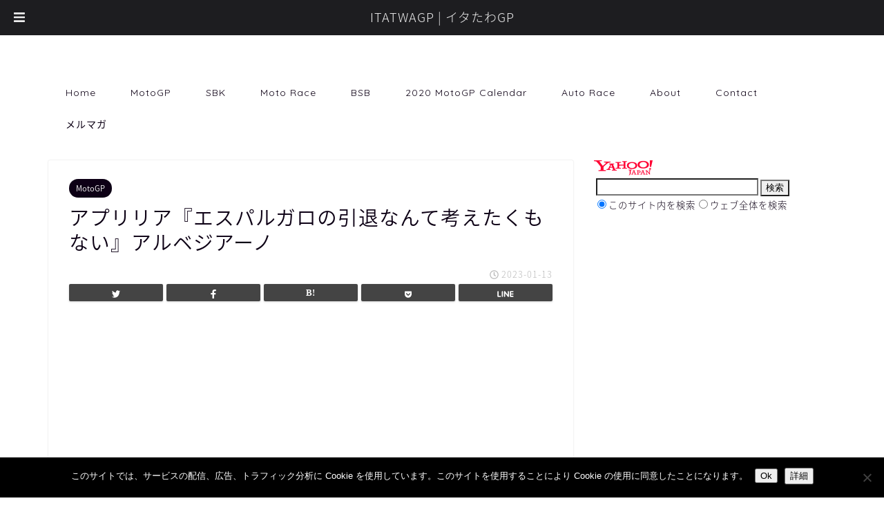

--- FILE ---
content_type: text/html; charset=utf-8
request_url: https://www.google.com/recaptcha/api2/aframe
body_size: 267
content:
<!DOCTYPE HTML><html><head><meta http-equiv="content-type" content="text/html; charset=UTF-8"></head><body><script nonce="7QUEwB6Y6_bzvWm_vrJh9A">/** Anti-fraud and anti-abuse applications only. See google.com/recaptcha */ try{var clients={'sodar':'https://pagead2.googlesyndication.com/pagead/sodar?'};window.addEventListener("message",function(a){try{if(a.source===window.parent){var b=JSON.parse(a.data);var c=clients[b['id']];if(c){var d=document.createElement('img');d.src=c+b['params']+'&rc='+(localStorage.getItem("rc::a")?sessionStorage.getItem("rc::b"):"");window.document.body.appendChild(d);sessionStorage.setItem("rc::e",parseInt(sessionStorage.getItem("rc::e")||0)+1);localStorage.setItem("rc::h",'1769011460010');}}}catch(b){}});window.parent.postMessage("_grecaptcha_ready", "*");}catch(b){}</script></body></html>